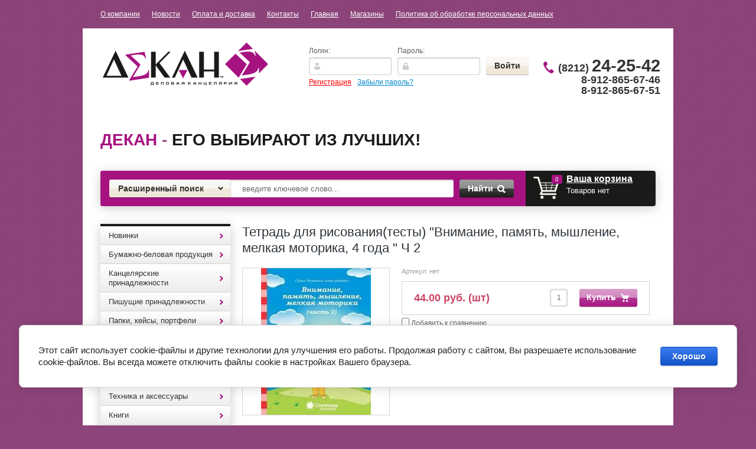

--- FILE ---
content_type: text/html; charset=utf-8
request_url: http://dekan11.ru/magazin/product/tetrad-dlya-risovaniya-testy-vnimaniye-pamyat-myshleniye-melkaya-motorika-4-goda-ch-2
body_size: 25277
content:


<!doctype html>
<html lang="ru">
<head>
<meta charset="utf-8">
<meta name="robots" content="all"/>
<title>Тетрадь для рисования(тесты) &quot;Внимание, память, мышление, мелкая моторика, 4 года &quot; Ч 2</title>
<!-- assets.top -->
<script src="/g/libs/nocopy/1.0.0/nocopy.for.all.js" ></script>
<!-- /assets.top -->

<meta name="description" content="Тетрадь для рисования(тесты) &quot;Внимание, память, мышление, мелкая моторика, 4 года &quot; Ч 2">
<meta name="keywords" content="Тетрадь для рисования(тесты) &quot;Внимание, память, мышление, мелкая моторика, 4 года &quot; Ч 2">
<meta name="SKYPE_TOOLBAR" content="SKYPE_TOOLBAR_PARSER_COMPATIBLE">
<meta name='wmail-verification' content='a3692ffb96f3acb790824120c6eb43f1' />

<link rel="stylesheet" href="/g/css/styles_articles_tpl.css">


            <!-- 46b9544ffa2e5e73c3c971fe2ede35a5 -->
            <script src='/shared/s3/js/lang/ru.js'></script>
            <script src='/shared/s3/js/common.min.js'></script>
        <link rel='stylesheet' type='text/css' href='/shared/s3/css/calendar.css' /><link rel='stylesheet' type='text/css' href='/shared/highslide-4.1.13/highslide.min.css'/>
<script type='text/javascript' src='/shared/highslide-4.1.13/highslide-full.packed.js'></script>
<script type='text/javascript'>
hs.graphicsDir = '/shared/highslide-4.1.13/graphics/';
hs.outlineType = null;
hs.showCredits = false;
hs.lang={cssDirection:'ltr',loadingText:'Загрузка...',loadingTitle:'Кликните чтобы отменить',focusTitle:'Нажмите чтобы перенести вперёд',fullExpandTitle:'Увеличить',fullExpandText:'Полноэкранный',previousText:'Предыдущий',previousTitle:'Назад (стрелка влево)',nextText:'Далее',nextTitle:'Далее (стрелка вправо)',moveTitle:'Передвинуть',moveText:'Передвинуть',closeText:'Закрыть',closeTitle:'Закрыть (Esc)',resizeTitle:'Восстановить размер',playText:'Слайд-шоу',playTitle:'Слайд-шоу (пробел)',pauseText:'Пауза',pauseTitle:'Приостановить слайд-шоу (пробел)',number:'Изображение %1/%2',restoreTitle:'Нажмите чтобы посмотреть картинку, используйте мышь для перетаскивания. Используйте клавиши вперёд и назад'};</script>

<!--s3_require-->
<link rel="stylesheet" href="/g/basestyle/1.0.1/user/user.css" type="text/css"/>
<link rel="stylesheet" href="/g/basestyle/1.0.1/cookie.message/cookie.message.css" type="text/css"/>
<link rel="stylesheet" href="/g/basestyle/1.0.1/user/user.blue.css" type="text/css"/>
<script type="text/javascript" src="/g/basestyle/1.0.1/user/user.js" async></script>
<link rel="stylesheet" href="/g/basestyle/1.0.1/cookie.message/cookie.message.blue.css" type="text/css"/>
<script type="text/javascript" src="/g/basestyle/1.0.1/cookie.message/cookie.message.js" async></script>
<!--/s3_require-->

<!--s3_goal-->
<script src="/g/s3/goal/1.0.0/s3.goal.js"></script>
<script>new s3.Goal({map:{"193502":{"goal_id":"193502","object_id":"62197621","event":"submit","system":"metrika","label":"ccbf4ee0dfb00378","code":"anketa"},"193702":{"goal_id":"193702","object_id":"62197821","event":"submit","system":"metrika","label":"87b37cf4e2b003f1","code":"anketa"},"193902":{"goal_id":"193902","object_id":"62198021","event":"submit","system":"metrika","label":"835b195fbd07fd06","code":"anketa"}}, goals: [], ecommerce:[]});</script>
<!--/s3_goal-->

<link href="/g/shop2/shop2.css" rel="stylesheet" type="text/css" />
<link href="/g/shop2/comments/comments.less.css" rel="stylesheet" type="text/css" />
<link rel="stylesheet" type="text/css" href="/g/shop2/elements.less.css">

	<script type="text/javascript" src="/g/jquery/jquery-1.7.2.min.js" charset="utf-8"></script>


<script type="text/javascript" src="/g/shop2/shop2.packed.js"></script>
<script type="text/javascript" src="/g/printme.js" charset="utf-8"></script>
<script type="text/javascript" src="/g/no_cookies.js" charset="utf-8"></script>
<script type="text/javascript" src="/g/shop2v2/default/js/baron.min.js"></script>
<script type="text/javascript" src="/g/shop2/shop2custom.js" charset="utf-8"></script>
<script type="text/javascript" src="/g/shop2/disable.params.shop2.js" charset="utf-8"></script>
<script type="text/javascript">
	shopClient.uri = '/magazin';
	shopClient.mode = 'product';
        	shop2.apiHash = {"getPromoProducts":"8e29b57a1e4871761bc42f21ec8961c9","cartAddItem":"bc34e2092698771db0cc3194a1c8ba17","getSearchMatches":"e20abd5eb75dc39e1e303e010b3a30d4","getFolderCustomFields":"6759e777a8b60127d623a03a3e7ca157","getProductListItem":"fc9204759611e786174052058ba7fb27","cartRemoveItem":"b4fb53e34811eddc2e4442c7e5a6261f","cartUpdate":"5f4960948d8649d5e86d2ce1202d6c86","cartRemoveCoupon":"98baeb514916dfce0487148fdfa2ff4a","cartAddCoupon":"d764a737b0e49638e1e5f2eed56c997c","deliveryCalc":"1fa1a00cef70adb0665fd9e2bcbde2af","printOrder":"0d52546e9f4b3b4b6157da2d5d663f8f","cancelOrder":"92a057369063a19d75a305d0de1e6ea3","cancelOrderNotify":"f57a1f3a9be015aae4402fc03ffbb4ce","repeatOrder":"55b8ff90d0c41a1500f4865001c2854b","paymentMethods":"940c80bbb64fd3decb9a8b7911b93dd0","compare":"bc9a050cd0994d39852353cd5d3e93b7"};
</script>
<!-- <link rel="stylesheet" href="/t/v1418/images/theme/styles.scss.css"> --> 
<script>document.write('<link rel="stylesheet" href="/t/v1418/images/theme' + (localStorage.getItem('s3-themeswitcher-index') || 0) + '/styles.scss.css" id="s3-themeswitcher-link" data-root="/t/v1418/images/">');</script>

<script src="/g/module/megaslider/js/megaslider.jquery.js" charset="utf-8"></script>
<script src="/g/s3/shop2/fly/0.0.1/s3.shop2.fly.js"></script>
<script src="/g/s3/shop2/popup/0.0.1/s3.shop2.popup.js"></script>
<script src="/g/templates/shop2/1.40.2/js/main.js" charset="utf-8"></script>

    
        <script>
            $(function(){
              $.s3Shop2Fly({button: '.button-wrap1', image: '.product-image', cart: '#shop2-cart-preview .cart-wrap'});
            });
        </script>
    

    
        <script>
            $(function(){
                $.s3Shop2Popup();
            });
        </script>
    

<!--[if lt IE 10]>
<script src="/g/libs/ie9-svg-gradient/0.0.1/ie9-svg-gradient.min.js"></script>
<script src="/t/v1418/images/js/jquery.placeholder.min.js"></script>
<script src="/t/v1418/images/js/jquery.textshadow.min.js"></script>
<script src="/t/v1418/images/js/ie.js"></script>
<![endif]-->
<!--[if lt IE 9]>
<script src="/g/libs/html5shiv/html5.js"></script>
<![endif]-->
</head>
<body>
<nav class="top-menu-wrap">
    <ul class="top-menu"><li><a href="/o-kompanii" >О компании</a></li><li><a href="/news" >Новости</a></li><li><a href="/oplata-i-dostavka" >Оплата и доставка</a></li><li><a href="/kontakty" >Контакты</a></li><li class="opened"><a href="/" >Главная</a></li><li><a href="/magaziny" >Магазины</a></li><li><a href="/politika-ob-obrabotke-personalnyh-dannyh" >Политика об обработке персональных данных</a></li></ul></nav>
<div class="site-wrapper clear-self">
    <header role="banner" class="header">
        <div class="header-in clear-self">
            <div class="company-name">
                                <div class="logo-pic"><a href="http://dekan11.ru"><img src="/thumb/2/n6tQJEDZXRdjFZ6m2adLPQ/280c73/d/logo.png" alt="Название компании" /></a></div>
                                            </div>
            <div class="reg-wrap">
<form method="post" action="/users" id="shop2-login">
<input type="hidden" name="mode" value="login" />
      <div class="reg-in">
          <div class="login">
              <div class="title">Логин:</div>
              <div class="textarea">
                  <input type="text" name="login" class="log-in">
              </div>
          </div>
          <div class="password-wr">
              <div class="title">Пароль:</div>
              <div class="textarea">
                  <input type="password" class="password" name="password">
              </div>
          </div>
          <input type="submit" class="button1" value="Войти">
      </div>
<re-captcha data-captcha="recaptcha"
     data-name="captcha"
     data-sitekey="6LddAuIZAAAAAAuuCT_s37EF11beyoreUVbJlVZM"
     data-lang="ru"
     data-rsize="invisible"
     data-type="image"
     data-theme="light"></re-captcha></form>
      <div class="links">
          <a href="/users/register" class="registration">Регистрация</a>
          <a href="/users/forgot_password">Забыли пароль?</a>
      </div>
    </div>            <div class="right-side">
                <div class="site-phone">
                                      <div class="tel">
                        <p><strong>(8212) <span style="font-size: 29px;">24-25-42</span></strong></p>

<p>8-912-865-67-46</p>

<p>8-912-865-67-51</p>

<p>&nbsp;</p>

<p>&nbsp;</p>
                    </div>
                </div>
            </div>
          <div class="clear"></div>
                      <div class="slogan-block"><p><strong><span style="color: #a61380;">Декан</span> <span style="color: #964882;">-</span> его выбирают из лучших!</strong></p>

<p>&nbsp;</p></div>
                  </div>
        <div class="header-bot clear-self">
            <div class="search-panel">                      
                	<div class="sbtn"></div>
	<div class="shop-search-button">Расширенный поиск <span class="ar-top"></span></div>
	<div class="search-open">
	<div class="shop-search-button-open">Поиск<span class="ar-bot"></span></div>
		<form class="extended" method="get" name="shop2_search" action="/magazin/search" enctype="multipart/form-data">
			<input type="hidden" name="sort_by" value=""/>        
			<div class="row">
				<div class="row-title">Цена:</div>
				<label><input type="text" class="small" name="s[price][0]" onBlur="this.value=this.value==''?'от:':this.value" onFocus="this.value=this.value=='от:'?'':this.value;"  value=""  /></label>
				&nbsp;
				<label><input type="text" class="small" name="s[price][1]" onBlur="this.value=this.value==''?'до:':this.value" onFocus="this.value=this.value=='до:'?'':this.value;"  value="" /></label>
			</div>

			<div class="row">
				<label class="row-title" for="name">Название:</label>
				<input type="text" id="name" name="s[name]" value="" />
			</div>

			
			<div class="row"><div class="row-title">Выберите категорию:</div><select id="s[folder_id]" name="s[folder_id]" onchange="shopClient.Search.getFolderParams(this, '6759e777a8b60127d623a03a3e7ca157', 878464)"><option value="" >Все</option><option value="906291021" > Новинки</option><option value="906288621" > Бумажно-беловая продукция</option><option value="906288821" >&raquo; Бумага офисная</option><option value="906289021" >&raquo; Бумага для заметок</option><option value="906289421" >&raquo; Блокноты, книги для записей</option><option value="123370241" >&raquo; Книги учета, Журналы специализированные</option><option value="135525641" >&raquo; ежедневники, планинги</option><option value="140199041" >&raquo; Тетради</option><option value="187905441" >&raquo;&raquo; Тетради формата А4, тетради на кольцах</option><option value="187914041" >&raquo;&raquo; Тетради ученические</option><option value="134065707" >&raquo;&raquo;&raquo; 12-24 листа</option><option value="134066107" >&raquo;&raquo;&raquo; 36-48 листов</option><option value="134066507" >&raquo;&raquo;&raquo; 60-120 листов</option><option value="144697841" >&raquo; Ватман, бумага масштабно-координатная, калька</option><option value="186157441" >&raquo; Альбомы</option><option value="250915441" >&raquo; Дневники</option><option value="906289221" > Канцелярские принадлежности</option><option value="906289621" >&raquo; Клей</option><option value="906289821" >&raquo; Степлеры, шило</option><option value="906290021" >&raquo; Кнопки, скрепки, зажимы</option><option value="122930241" >&raquo; Дыроколы</option><option value="126820641" >&raquo; Ластики</option><option value="126821041" >&raquo; Точилки</option><option value="132889841" >&raquo; Корректоры, разбавители.</option><option value="133500641" >&raquo; Ножницы, ножи канцелярские, резаки</option><option value="135432841" >&raquo; Резинки банковские</option><option value="136301641" >&raquo; Липкая лента</option><option value="136333641" >&raquo;&raquo; прозрачная , цветная</option><option value="136334241" >&raquo;&raquo; двусторонняя</option><option value="136335241" >&raquo;&raquo; бумажная, малярная</option><option value="138085841" >&raquo; Чертежные инструменты</option><option value="138086041" >&raquo;&raquo; Линейки, угольники, транспортиры</option><option value="138086241" >&raquo;&raquo; Готовальни, циркули, тубусы</option><option value="138099641" >&raquo;&raquo; Трафареты</option><option value="141169641" >&raquo; Клейкие листки, блок-закладки</option><option value="145537041" >&raquo; Товары для переплета, ламинирования, подшивки документов</option><option value="146258241" >&raquo; Увлажняющие подушки, напалечники</option><option value="146267241" >&raquo; Лупы канцелярские</option><option value="146267641" >&raquo; Этикет-ленты, ценники</option><option value="151941041" >&raquo; Держатели для бумаг, подставки для визиток</option><option value="160172441" >&raquo; Бейджи</option><option value="906290221" > Пишущие принадлежности</option><option value="906290421" >&raquo; Ручки шариковые</option><option value="906290621" >&raquo; Ручки-роллеры</option><option value="906290821" >&raquo; Ручки перьевые, капиллярные</option><option value="126818441" >&raquo; Карандаши</option><option value="136336641" >&raquo;&raquo; Механические</option><option value="136336841" >&raquo;&raquo; Чернографитные</option><option value="129813441" >&raquo; Маркеры, текстовыделители</option><option value="137068241" >&raquo; Стержни для ручек</option><option value="375960441" >&raquo; Ручки гелевые</option><option value="237992707" >&raquo; Ручки подарочные</option><option value="906291221" > Папки, кейсы, портфели</option><option value="906291421" >&raquo; Папки-регистраторы, планшеты</option><option value="906291621" >&raquo; Папки-скоросшиватели</option><option value="906291821" >&raquo; Файлы, папки-уголки</option><option value="122930441" >&raquo; Скоросшиватели, папки картонные, короба архивные</option><option value="129911841" >&raquo; Папки с вкладышами-файлами</option><option value="129933641" >&raquo; Папки с кольцами</option><option value="134075441" >&raquo; Папки с зажимом</option><option value="135493041" >&raquo; Папки на резинках, портфели пластиковые</option><option value="135525241" >&raquo; Папки, портфели кожзам, ткань</option><option value="151942241" >&raquo; Папки-конверты на молнии, на кнопке</option><option value="389801641" >&raquo; Разделители листов</option><option value="906292021" > Организация рабочего места</option><option value="906292221" >&raquo; Офисные наборы, подставки для канц.принадлежностей</option><option value="906292421" >&raquo; Лотки для бумаг вертикальные, горизонтальные</option><option value="906292621" >&raquo; Визитницы</option><option value="135525441" >&raquo; Накладки на стол, подставки для книг, корзины для бумаг</option><option value="166159902" >&raquo; Канцелярские наборы подарочные</option><option value="906292821" > Товары для презентаций</option><option value="906293021" >&raquo; Доски офисные</option><option value="906293221" >&raquo; Флипчарты</option><option value="906293421" >&raquo; Расходные материалы для досок</option><option value="169842041" >&raquo; Демонстрационные системы</option><option value="906295221" > Хозяйственные товары</option><option value="906296021" > Техника и аксессуары</option><option value="906296221" >&raquo; Батарейки</option><option value="906296421" >&raquo; Карты памяти (usb-flash), диски</option><option value="906296621" >&raquo; Салфетки для орг. техники</option><option value="135433441" >&raquo; Калькуляторы</option><option value="121132041" > Книги</option><option value="121148841" >&raquo; Учебная, методическая литература, словари</option><option value="121159041" >&raquo;&raquo; Атласы, контурные карты, рабочие тетради</option><option value="121160841" >&raquo;&raquo; Дошкольная литература</option><option value="199935102" >&raquo;&raquo; Учебники</option><option value="121153041" >&raquo; Книги для детей</option><option value="121153441" >&raquo; Коми литература</option><option value="121239441" >&raquo; Дом, быт, досуг</option><option value="214021708" >&raquo; Нормативная литература</option><option value="121158241" > Игры</option><option value="906503113" >&raquo; игры для взрослых</option><option value="121158441" > Карты, плакаты</option><option value="122420841" > Папки адресные</option><option value="124742641" > Бланки</option><option value="138900241" > Товары для творчества</option><option value="138900441" >&raquo; Товары для художников</option><option value="142829241" >&raquo; Товары для скрапбукинга, квиллинга</option><option value="142829841" >&raquo;&raquo; Фигурные дыроколы</option><option value="142830041" >&raquo;&raquo; Декоративная клейкая лента</option><option value="164858841" >&raquo;&raquo; Декор для творчества</option><option value="180285641" >&raquo;&raquo; Наборы для творчества</option><option value="156376841" >&raquo; Цветная бумага, картон</option><option value="161289241" >&raquo; Пластилин, глина, масса для лепки.</option><option value="161976641" >&raquo; Цветные карандаши, фломастеры, мелки</option><option value="164561241" >&raquo; Краски гуашевые, акварельные, акриловые</option><option value="166314841" >&raquo; Кисти для рисования, непроливайки.</option><option value="173992841" >&raquo; Наборы для творчества по шитью, вязке, вышивке</option><option value="176621641" >&raquo; Наборы для творчества: аппликация, лепка</option><option value="204842641" >&raquo; Наборы бумаг для рисования, черчения</option><option value="150148507" >&raquo; Фоамиран, фетр</option><option value="139649641" > Штемпельная продукция</option><option value="139650041" >&raquo; Самонаборные печати, штампы</option><option value="139650241" >&raquo; Штампы стандартные, датеры, нумераторы</option><option value="139650441" >&raquo; Оснастки для печати, штампа</option><option value="139650841" >&raquo; расходные материалы</option><option value="143876841" > Обложки для документов</option><option value="143877041" >&raquo; Бумажники  водителя</option><option value="144698841" >&raquo; Обложки на паспорт</option><option value="146262441" >&raquo; Прочие</option><option value="203494841" > Школьный текстиль (папки для тетрадей, пеналы, рюкзаки, фартуки,мешки для обуви)</option><option value="162183902" >&raquo; ранцы, рюкзаки, сумки подростковые, шопперы</option><option value="162184102" >&raquo; пеналы</option><option value="162184302" >&raquo; накидки для труда, сумки для сменки</option><option value="162188302" >&raquo; папки для тетрадей, рисунков, чертежей</option><option value="206344241" > Санитарно-гигиеническая продукция</option><option value="361565441" > Глобусы, счетные палочки, веера цифр, букв</option><option value="361573241" > Доска для рисования</option><option value="369337041" > Календари</option><option value="65526615" > Портфолио</option><option value="314595415" > Обложки для тетрадей, учебников, журналов</option><option value="166161102" > Подставки для рекламных материалов</option><option value="196518702" > Фотобумага, фоторамки, фотоальбомы</option><option value="205989908" > Бумага упаковочная, пакеты подарочные</option></select></div><div id="shop2_search_custom_fields"></div>
							<div id="shop2_search_global_fields">
					
										<div class="row">
					Цвет:<br />
					<select name="s[cvet]">
						<option value="">Все</option>
													<option value="951872421">Черный</option>
													<option value="951872621">Синий</option>
													<option value="951872821">Красный</option>
											</select>
				</div>
															<div class="row">
					Количество в упаковке:<br />
					<select name="s[kolichestvo_v_upakovke]">
						<option value="">Все</option>
													<option value="951871821"> 10 шт</option>
													<option value="951872021">15 шт</option>
													<option value="951872221">20 шт</option>
											</select>
				</div>
															<div class="row">
					Плотность:<br />
					<select name="s[potnost]">
						<option value="">Все</option>
													<option value="951871221">150 г</option>
													<option value="951871421">200 г</option>
													<option value="951871621">220 г</option>
											</select>
				</div>
										</div>
			
			<div class="row"><div class="row-title">Производитель:</div><select name="s[vendor_id]" id="vendor"><option value="">Все</option><option value="16969215" >2*3</option><option value="32800641" >5 за знание</option><option value="31590041" >ACTION</option><option value="12667815" >AERO</option><option value="8564815" >ALCO</option><option value="10640106" >Alingar</option><option value="32315641" >Alliance</option><option value="33269041" >ArtSpace</option><option value="138731641" >ARTформат</option><option value="23467705" >AstKanz</option><option value="28260441" >Attomex</option><option value="27605109" >Aura</option><option value="6338015" >AVIORA</option><option value="116025421" >Ballet Classic</option><option value="69203109" >Basir</option><option value="28576241" >Beifa, Китай</option><option value="27308841" >Berlingo</option><option value="43846241" >Bestar</option><option value="31108841" >BIC</option><option value="32320041" >Bitex Тула</option><option value="27315441" >Brauberg</option><option value="7054615" >Bruno Visconti</option><option value="116025621" >Cannjn Office</option><option value="8564415" >Canson</option><option value="41401041" >CARIOCA</option><option value="30209441" >CENTROPEN</option><option value="27495308" >Centrum</option><option value="32202841" >CITIZEN</option><option value="32605241" >CLEVER</option><option value="33423241" >Colop</option><option value="31780641" >Comix</option><option value="14805015" >Creativiki</option><option value="38677508" >Cromex</option><option value="28578641" >Crown, Корея</option><option value="116025821" >Data Copy</option><option value="31970241" >Defender</option><option value="10810815" >Deli</option><option value="37782241" >Delucci</option><option value="29525241" >deVente</option><option value="46315504" >Dolce Costo</option><option value="47668507" >Double</option><option value="31766241" >Durable</option><option value="13728615" >Eagle</option><option value="29186641" >Eastar</option><option value="9720302" >EDDING</option><option value="29793041" >EISEN</option><option value="27139907" >Eleven</option><option value="28385841" >ErichKrause</option><option value="6597015" >Esselte</option><option value="12587815" >Expert Complete</option><option value="31108441" >Faber-Castell</option><option value="15519415" >Fabriano</option><option value="29799841" >Factis</option><option value="33031441" >Fancy</option><option value="2281415" >FANCY CREATIVE</option><option value="31977041" >Fellowes</option><option value="34707441" >Ferrucci</option><option value="46357904" >Flavio Ferrucci</option><option value="24656307" >Först</option><option value="47849041" >Gala</option><option value="43847041" >Galant</option><option value="35311841" >Gamma</option><option value="36884706" >Germanium</option><option value="34877900" >Global</option><option value="68360700" >Globen</option><option value="6598015" >Golden gift</option><option value="617906" >GP</option><option value="32455041" >Greenwich Line</option><option value="83465041" >Grizzly</option><option value="33424641" >GRM</option><option value="29800041" >Hatber</option><option value="7025815" >Henkel</option><option value="29530441" >Herlitz</option><option value="27484708" >Hobbi Time</option><option value="33785641" >Hopax</option><option value="33602041" >Horse</option><option value="27294041" >INDEX</option><option value="7913308" >INFORMAT</option><option value="29518641" >INФОРМАТ</option><option value="31540441" >iOffice</option><option value="3967513" >Jolly Jot</option><option value="41394441" >JOVI</option><option value="47961901" >Kangaro</option><option value="32470841" >klebenbander</option><option value="29793241" >Koh-i-noor</option><option value="31970441" >KW-trio</option><option value="29251441" >Laco, Германия</option><option value="46269304" >Lamark</option><option value="35562441" >Lamirel</option><option value="14805415" >Linc</option><option value="35563041" >Linger</option><option value="49512641" >Listoff</option><option value="11475415" >LITE</option><option value="68361500" >Live Fresh</option><option value="53672300" >Lomond</option><option value="55582641" >looneyTunes</option><option value="18989615" >Lorex</option><option value="41183441" >LORI</option><option value="14392015" >Lorosh</option><option value="32842441" >Luxor</option><option value="32842241" >M&amp;amp;G</option><option value="1558501" >M+R</option><option value="3249615" >MagTaller</option><option value="116026021" >Maped</option><option value="10287015" >Mazari</option><option value="46918901" >Meshu</option><option value="32203041" >Milan</option><option value="4834307" >Mondi</option><option value="30785641" >munhwa</option><option value="19052815" >NAZARENO GABRIELLI</option><option value="49981706" >Netac</option><option value="11113106" >Novus</option><option value="15518815" >Office Clean</option><option value="116026221" >Office Master</option><option value="30209041" >Offise Space</option><option value="15122615" >Ors Oro</option><option value="32252241" >Panta Plast</option><option value="32455241" >Paper Mate</option><option value="42282841" >Paperline</option><option value="28608241" >Parker</option><option value="32455441" >Penac</option><option value="15389415" >Pensan</option><option value="15475815" >PENTEL</option><option value="25372508" >Pero Prestige</option><option value="28180441" >Pilot</option><option value="19220015" >Pioneer</option><option value="7913108" >Plano</option><option value="4876215" >Polar</option><option value="33793041" >Post-it</option><option value="29189841" >Prizma</option><option value="6337415" >PROCONNECT</option><option value="27308441" >PROFF</option><option value="8674215" >Profit</option><option value="34706841" >Protege</option><option value="32457441" >Rainbow</option><option value="46861441" >Ranok Creative</option><option value="10286815" >Retype</option><option value="6728815" >REXANT</option><option value="31788641" >Rexel</option><option value="4803415" >ROSY STAR</option><option value="33269241" >Rotondo</option><option value="72792900" >Roubloff</option><option value="15519615" >Sadipal</option><option value="56116302" >Sahand</option><option value="16992615" >San Disk</option><option value="48354906" >Schneider</option><option value="31589241" >schoolФормат</option><option value="10373415" >Schreiber</option><option value="35218500" >Shuter</option><option value="31977441" >SiliconPower</option><option value="8559706" >Silvamo</option><option value="49513041" >Silwerhof</option><option value="32203241" >SKAINER</option><option value="31977841" >Smart Buy</option><option value="31977241" >Smart Track</option><option value="53653900" >Sonnen</option><option value="28874241" >Sponsor</option><option value="28572641" >Stabilo, Малайзия</option><option value="3930415" >STAEDTLER</option><option value="29186441" >Staff</option><option value="31367641" >Stanger</option><option value="27300641" >starless</option><option value="47848841" >StepPazzle</option><option value="116026421" >Svetocopy</option><option value="9977108" >Tanex</option><option value="55582441" >Tiger</option><option value="33423641" >Trodat</option><option value="10977015" >Tukzar</option><option value="7112615" >UHU</option><option value="32457241" >Uni</option><option value="66526241" >Unibob</option><option value="28575841" >Universal, Италия</option><option value="131520441" >Werola</option><option value="116026621" >Xerox</option><option value="16220015" >Yalong</option><option value="35312441" >Аttache</option><option value="5527815" >Аверсэв</option><option value="29715041" >Азбука, С-Петербург</option><option value="31925041" >Айрис-Пресс</option><option value="31898041" >Академия развития</option><option value="50292305" >Академия холдинг</option><option value="33332041" >Академкнига</option><option value="33269641" >Аква-Колор</option><option value="32272441" >Алекс</option><option value="53833908" >Алекс Тойз</option><option value="15425615" >Алингар</option><option value="18833615" >Алладин</option><option value="32798241" >Альт</option><option value="138731441" >Анжей</option><option value="54372306" >Апплика</option><option value="22470106" >Арт и Дизайн</option><option value="11476015" >АртИгла</option><option value="42409041" >АРТформат</option><option value="27875641" >АСТ</option><option value="29752441" >Астрель, Россия</option><option value="7099215" >Атберг</option><option value="23263906" >Атберг 98</option><option value="30256041" >Баласс</option><option value="32521641" >БиДжи</option><option value="9344615" >Бином</option><option value="27331241" >Биплант</option><option value="27338241" >Биплант, Россия</option><option value="31966841" >Бланкиздат</option><option value="29163641" >Букмастер, Минск</option><option value="22283706" >Бумажная фабрика</option><option value="53896041" >Бумбарам</option><option value="12588015" >Бюрократ</option><option value="27704441" >ВАКО,Россия</option><option value="51906902" >Вельт</option><option value="33061841" >Вентана-Граф</option><option value="32130041" >Владис</option><option value="10403615" >Волшебная мастерская</option><option value="16381815" >Воскресенская карандашная фабрика</option><option value="33601841" >Гамма</option><option value="72794100" >Гамма увлечений</option><option value="3104516" >Глобен</option><option value="29530241" >ГЛОБУС, Россия</option><option value="101009641" >Глобусный мир</option><option value="28557041" >Гознак</option><option value="23483904" >Горчаков</option><option value="13861302" >Грааль</option><option value="52778108" >Дарите счастье</option><option value="48942641" >Декан</option><option value="45045241" >Делай с мамой</option><option value="10403415" >Десятое королевство</option><option value="29580441" >ДИ ЭМ БИ</option><option value="49237641" >Дом печати Вятка</option><option value="130447841" >ДПС</option><option value="27230241" >Дрофа</option><option value="28149841" >ЗАО &amp;quot;Степ Пазл&amp;quot;, Россия</option><option value="37167504" >Золотая сказка</option><option value="10080815" >ЗХК</option><option value="50777441" >Издательство &amp;quot;Учитель&amp;quot;</option><option value="33355441" >Илекса</option><option value="73396509" >Илим</option><option value="27704641" >Имидж</option><option value="27874841" >Индонезия</option><option value="32801441" >Интеллект-Центр</option><option value="31935441" >Интерпрессервис</option><option value="14805215" >Каляка-Маляка</option><option value="28260841" >Каменногорск</option><option value="49191641" >Канлист</option><option value="33364841" >Канц-Эксмо</option><option value="12602015" >Канцбург</option><option value="31966641" >КБИ СПб</option><option value="23683304" >Квадра</option><option value="32605041" >Клевер</option><option value="31898241" >Клуб семейного досуга</option><option value="29735441" >Книжный мир, Минск</option><option value="23467905" >Кожевенная мануфактура</option><option value="28385641" >Кола, Сыктывкар</option><option value="8117015" >Колорит</option><option value="96388441" >Коми республиканская типография</option><option value="40406041" >Компания &amp;quot;БиДжи&amp;quot;</option><option value="27280241" >Кондопога</option><option value="31908841" >Контент</option><option value="17538815" >Кострома</option><option value="30786041" >КРАСИН</option><option value="33026241" >Красная звезда</option><option value="67247505" >Крис</option><option value="27301641" >КРТ</option><option value="46862641" >Кругозор</option><option value="6728215" >КТС-про</option><option value="14090015" >Кузьма</option><option value="9492415" >Курт и К</option><option value="4834707" >КФОБ</option><option value="46042041" >Лавка чудес</option><option value="31223641" >ЛадКом</option><option value="18876015" >Лайма</option><option value="32799041" >Легион</option><option value="49191441" >Лилия Холдинг-Полиграфия</option><option value="2281215" >Лилия-Холдинг</option><option value="29190841" >Литера</option><option value="32463841" >Луч</option><option value="29580241" >МАПА, Сыктывкар</option><option value="36299641" >Мастер Класс</option><option value="29714441" >Махаон, Россия</option><option value="50765041" >Маяк Канц</option><option value="238701" >Мегафлаг</option><option value="11507415" >Медный всадник</option><option value="10104215" >Миленд</option><option value="5527615" >Мир и образование</option><option value="33332241" >Мнемозина</option><option value="18929815" >Можга</option><option value="8229215" >Мозайка-Синтез</option><option value="9761907" >Момент</option><option value="24155641" >Монди</option><option value="32522041" >Москва Аквариум</option><option value="33032041" >МТК</option><option value="2619015" >Мульти-Пульти</option><option value="33116441" >Национальное образование</option><option value="33426241" >Невская палитра</option><option value="10403215" >Нескучные игры</option><option value="6742015" >Нигма</option><option value="35305241" >ОАО ПНК &amp;quot;Красная нить&amp;quot;</option><option value="54350441" >Оникс</option><option value="45026841" >ООО &amp;quot;Десятое королевство&amp;quot;</option><option value="45013041" >ООО &amp;quot;КГФ&amp;quot;</option><option value="28456041" >ООО &amp;quot;КРТ&amp;quot;</option><option value="41394041" >ООО *7-я*</option><option value="41394241" >ООО Премьер-Пласт&amp;quot;</option><option value="34707241" >ООО&amp;quot;Person&amp;quot;</option><option value="40406641" >ООО&amp;quot;Альт&amp;quot;</option><option value="40406241" >ООО&amp;quot;Апплика&amp;quot;</option><option value="48740241" >ООО&amp;quot;КГФ&amp;quot;</option><option value="40406441" >ООО&amp;quot;Триумф&amp;quot;</option><option value="49052841" >ООО&amp;quot;Универсал Т&amp;quot;</option><option value="14831215" >Остров сокровищ</option><option value="10216415" >Офисмаг</option><option value="148125841" >Офисная планета</option><option value="6740107" >Офисстандарт</option><option value="75572109" >ПандаРог</option><option value="33364641" >Петроглиф</option><option value="5526815" >Питер</option><option value="32799241" >ПИТЕРСКИЙ ДОМ МОДЕЛЕЙ</option><option value="29792441" >ПИФАГОР</option><option value="11008215" >Пластик-м</option><option value="33269441" >Подольск АРТ Центр</option><option value="2690415" >Поиск</option><option value="49040241" >Полиграф</option><option value="47407902" >Полиграф Принт</option><option value="49513241" >Полиграфика</option><option value="28153441" >Полином</option><option value="33990241" >Политехнология</option><option value="50008641" >Полотняно-Заводская бумажная мануфактура</option><option value="64592241" >Праздник ЗАО</option><option value="32252041" >Прайм Тайм</option><option value="10201215" >ПРОБЮРО</option><option value="30585441" >Просвещение</option><option value="5527415" >Проспект</option><option value="29735641" >Проф-Пресс</option><option value="55581641" >Пчелка</option><option value="32529241" >Ранок</option><option value="14810815" >Рантис</option><option value="10607615" >Регистр</option><option value="28304841" >Речь</option><option value="32145241" >Риппол Классик</option><option value="2281815" >РИЧИОНИ</option><option value="55442241" >Росгигиена</option><option value="29728041" >Росмен, Москва</option><option value="55569041" >Росмэн</option><option value="32589041" >Рост книга</option><option value="5462015" >Русский дизайн</option><option value="32130641" >Русский Шахматный Дом</option><option value="6329215" >Русское слово</option><option value="45026441" >Рыжий кот</option><option value="38986905" >Ряжск</option><option value="67560241" >светоч</option><option value="41809641" >Сибирский кедр</option><option value="67561641" >Сильверхоф</option><option value="29953641" >Современная школа, Минск</option><option value="28950441" >Солнечные ступеньки</option><option value="33269841" >Сонет</option><option value="19174506" >Союзбланкиздат</option><option value="27330041" >Спейс</option><option value="33270241" >Спектр</option><option value="27285641" >СТАММ</option><option value="28576041" >СТАММ, Россия</option><option value="238101" >Старлесс</option><option value="6971215" >Статус-Офис</option><option value="32272841" >Степ Коломна</option><option value="5526415" >Стрекоза</option><option value="33293841" >Сфера</option><option value="34706641" >ТД &amp;quot;Ричиони&amp;quot;</option><option value="48880241" >ТД Учитель-Канц</option><option value="38690904" >ТермоЭко</option><option value="33991041" >ТетраПром</option><option value="28385441" >Титул, Сыктывкар</option><option value="15041015" >Титул,Обнинск</option><option value="148105641" >Топ-Спин</option><option value="16790109" >Три Совы</option><option value="28451441" >Трибуна</option><option value="14805615" >Ульяновский дом печати</option><option value="32463441" >Унибоб</option><option value="32463641" >Универсал</option><option value="103321241" >Уник-Ум</option><option value="28936241" >Унипласт</option><option value="11580415" >Фабрика фантазий</option><option value="18834015" >Фактория</option><option value="43424641" >Фарм</option><option value="18212702" >Фастфэшн</option><option value="28182041" >Феникс</option><option value="7271615" >Феникс+</option><option value="119578441" >Фолиант</option><option value="14811215" >ФотоСтейшн</option><option value="32143641" >Харвест, Минск</option><option value="31766441" >Хатбер</option><option value="42854841" >Художественные материалы</option><option value="40141641" >Эврика</option><option value="31213241" >Экзамен</option><option value="27330441" >Эксмо</option><option value="30208841" >Экспоприбор</option><option value="27203441" >Эском, Сыктывкар</option><option value="32552241" >Ювента</option><option value="14830415" >Юнландия</option><option value="27331041" >Юнси</option></select></div>
			<div class="row">
				<div class="row-title">Новинка:</div>
				<select name="s[new]" id="new">
					<option value="">Все</option>
					<option value="0">нет</option>
					<option value="1">да</option>
				</select>
			</div>

			<div class="row">
				<div class="row-title">Спецпредложение:</div>
				<select name="s[special]" id="special">
					<option value="">Все</option>
					<option value="0">нет</option>
					<option value="1">да</option>
				</select>
			</div>

			<div class="row">
				<div class="row-title">Результатов на странице:</div>
				<select name="s[products_per_page]" id="num">
																				<option value="5">5</option>
															<option value="20">20</option>
															<option value="35">35</option>
															<option value="50">50</option>
															<option value="65">65</option>
															<option value="80">80</option>
															<option value="95">95</option>
									</select>
			</div>
			<div class="clear-container"></div>
			
			<div class="row">
				<button type="submit" class="button-wrap2">Найти</button>
			</div>
		<re-captcha data-captcha="recaptcha"
     data-name="captcha"
     data-sitekey="6LddAuIZAAAAAAuuCT_s37EF11beyoreUVbJlVZM"
     data-lang="ru"
     data-rsize="invisible"
     data-type="image"
     data-theme="light"></re-captcha></form>
	</div>
                <form action="/search" method="get" class="search-form" >
                <input name="search" type="text" onBlur="this.value=this.value==''?'введите ключевое слово...':this.value" onFocus="this.value=this.value=='введите ключевое слово...'?'':this.value;" value="введите ключевое слово..." />
                <div class="search-but">
                    <div class="search-icon"></div>
                    <input type="submit" value="Найти" />
                </div>
                <re-captcha data-captcha="recaptcha"
     data-name="captcha"
     data-sitekey="6LddAuIZAAAAAAuuCT_s37EF11beyoreUVbJlVZM"
     data-lang="ru"
     data-rsize="invisible"
     data-type="image"
     data-theme="light"></re-captcha></form>
            </div>
            <div id="shop2-cart-preview">
<div class="cart-wrap">
    <div class="cart-in">
        <div class="cart-icon">
         <div class="cart-amount">0</div>
         <div class="cart-amount2"></div>
        </div>
        <div class="enter-cart"><a href="/magazin/cart">Ваша корзина</a></div>
        <span id="c_null" class="show">Товаров нет</span>
        <div class="cart-price hide">0.00&nbsp;руб.</div>
    </div>
</div>
</div>        </div>
    </header><!-- .header-->
    <div class="content-wrapper clear-self">
        <aside role="complementary" class="sidebar left">
            <ul class="categories">
                <li><a href="/magazin/folder/novinki"><span><span>Новинки</span></span></a>
                                </li>
                                <li><a href="/magazin/folder/kategoriya-1"><span><span>Бумажно-беловая продукция</span></span></a>
                                <ul>
                    <li><a href="/magazin/folder/kategoriya-11"><span><span>Бумага офисная</span></span></a>
                                </li>
                                <li><a href="/magazin/folder/kategoriya-12"><span><span>Бумага для заметок</span></span></a>
                                </li>
                                <li><a href="/magazin/folder/bloknoty-knigi-dlya-zapisey"><span><span>Блокноты, книги для записей</span></span></a>
                                </li>
                                <li><a href="/magazin/folder/knigi-ucheta"><span><span>Книги учета, Журналы специализированные</span></span></a>
                                </li>
                                <li><a href="/magazin/folder/yezhednevniki"><span><span>ежедневники, планинги</span></span></a>
                                </li>
                                <li><a href="/magazin/folder/tetradi"><span><span>Тетради</span></span></a>
                                <ul>
                    <li><a href="/magazin/folder/tetradi-formata-a4-knigi-ucheta"><span><span>Тетради формата А4, тетради на кольцах</span></span></a>
                                </li>
                                <li><a href="/magazin/folder/tetradi-uchenicheskiye"><span><span>Тетради ученические</span></span></a>
                                <ul>
                    <li><a href="/magazin/folder/12-listov"><span><span>12-24 листа</span></span></a>
                                </li>
                                <li><a href="/magazin/folder/18-listov"><span><span>36-48 листов</span></span></a>
                                </li>
                                <li><a href="/magazin/folder/60-96-listov"><span><span>60-120 листов</span></span></a>
                                </li>
                            </ul></li>
                            </ul></li>
                                <li><a href="/magazin/folder/vatman"><span><span>Ватман, бумага масштабно-координатная, калька</span></span></a>
                                </li>
                                <li><a href="/magazin/folder/albomy"><span><span>Альбомы</span></span></a>
                                </li>
                                <li><a href="/magazin/folder/dnevniki"><span><span>Дневники</span></span></a>
                                </li>
                            </ul></li>
                                <li><a href="/magazin/folder/kategoriya-2"><span><span>Канцелярские принадлежности</span></span></a>
                                <ul>
                    <li><a href="/magazin/folder/kley"><span><span>Клей</span></span></a>
                                </li>
                                <li><a href="/magazin/folder/steplery"><span><span>Степлеры, шило</span></span></a>
                                </li>
                                <li><a href="/magazin/folder/knopki-skrepki-zazhimy"><span><span>Кнопки, скрепки, зажимы</span></span></a>
                                </li>
                                <li><a href="/magazin/folder/dyrokoly"><span><span>Дыроколы</span></span></a>
                                </li>
                                <li><a href="/magazin/folder/lastiki"><span><span>Ластики</span></span></a>
                                </li>
                                <li><a href="/magazin/folder/tochilki"><span><span>Точилки</span></span></a>
                                </li>
                                <li><a href="/magazin/folder/korrektory"><span><span>Корректоры, разбавители.</span></span></a>
                                </li>
                                <li><a href="/magazin/folder/nozhnitsy-nozhi-kantselyarskiye"><span><span>Ножницы, ножи канцелярские, резаки</span></span></a>
                                </li>
                                <li><a href="/magazin/folder/rezinki-bankovskiye"><span><span>Резинки банковские</span></span></a>
                                </li>
                                <li><a href="/magazin/folder/skotch"><span><span>Липкая лента</span></span></a>
                                <ul>
                    <li><a href="/magazin/folder/prozrachnaya"><span><span>прозрачная , цветная</span></span></a>
                                </li>
                                <li><a href="/magazin/folder/dvustoronnyaya"><span><span>двусторонняя</span></span></a>
                                </li>
                                <li><a href="/magazin/folder/bumazhnaya"><span><span>бумажная, малярная</span></span></a>
                                </li>
                            </ul></li>
                                <li><a href="/magazin/folder/chertezhnyye-instrumenty"><span><span>Чертежные инструменты</span></span></a>
                                <ul>
                    <li><a href="/magazin/folder/lineyki-ugolniki-transportiry"><span><span>Линейки, угольники, транспортиры</span></span></a>
                                </li>
                                <li><a href="/magazin/folder/gotovalni-tsirkuli"><span><span>Готовальни, циркули, тубусы</span></span></a>
                                </li>
                                <li><a href="/magazin/folder/trafarety"><span><span>Трафареты</span></span></a>
                                </li>
                            </ul></li>
                                <li><a href="/magazin/folder/kleykiye-listki-blok-zakladki"><span><span>Клейкие листки, блок-закладки</span></span></a>
                                </li>
                                <li><a href="/magazin/folder/tovary-dlya-perepleta-laminirovaniya-podshivki-dokumentov"><span><span>Товары для переплета, ламинирования, подшивки документов</span></span></a>
                                </li>
                                <li><a href="/magazin/folder/uvlazhnyayushchiye-podushki-napalechniki"><span><span>Увлажняющие подушки, напалечники</span></span></a>
                                </li>
                                <li><a href="/magazin/folder/lupy-kantselyarskiye"><span><span>Лупы канцелярские</span></span></a>
                                </li>
                                <li><a href="/magazin/folder/etiket-lenty-tsenniki"><span><span>Этикет-ленты, ценники</span></span></a>
                                </li>
                                <li><a href="/magazin/folder/derzhateli-dlya-bumag-podstavki-dlya-vizitok"><span><span>Держатели для бумаг, подставки для визиток</span></span></a>
                                </li>
                                <li><a href="/magazin/folder/beydzhi"><span><span>Бейджи</span></span></a>
                                </li>
                            </ul></li>
                                <li><a href="/magazin/folder/pismennye-prinadlezhnosti"><span><span>Пишущие принадлежности</span></span></a>
                                <ul>
                    <li><a href="/magazin/folder/ruchki-sharikovye"><span><span>Ручки шариковые</span></span></a>
                                </li>
                                <li><a href="/magazin/folder/ruchki-rollery"><span><span>Ручки-роллеры</span></span></a>
                                </li>
                                <li><a href="/magazin/folder/ruchki-perevye"><span><span>Ручки перьевые, капиллярные</span></span></a>
                                </li>
                                <li><a href="/magazin/folder/karandashi"><span><span>Карандаши</span></span></a>
                                <ul>
                    <li><a href="/magazin/folder/mekhanicheskiye"><span><span>Механические</span></span></a>
                                </li>
                                <li><a href="/magazin/folder/prostyye"><span><span>Чернографитные</span></span></a>
                                </li>
                            </ul></li>
                                <li><a href="/magazin/folder/markery-tekstovydeliteli"><span><span>Маркеры, текстовыделители</span></span></a>
                                </li>
                                <li><a href="/magazin/folder/sterzhni-dlya-ruchek"><span><span>Стержни для ручек</span></span></a>
                                </li>
                                <li><a href="/magazin/folder/ruchki-gelevyye"><span><span>Ручки гелевые</span></span></a>
                                </li>
                                <li><a href="/folder/ruchki-podarochnye"><span><span>Ручки подарочные</span></span></a>
                                </li>
                            </ul></li>
                                <li><a href="/magazin/folder/papki-keysy-portfeli"><span><span>Папки, кейсы, портфели</span></span></a>
                                <ul>
                    <li><a href="/magazin/folder/papki-registratory-razdeliteli"><span><span>Папки-регистраторы, планшеты</span></span></a>
                                </li>
                                <li><a href="/magazin/folder/papki-skorosshivateli"><span><span>Папки-скоросшиватели</span></span></a>
                                </li>
                                <li><a href="/magazin/folder/fayly-papki-ugolki"><span><span>Файлы, папки-уголки</span></span></a>
                                </li>
                                <li><a href="/magazin/folder/skorosshivateli-papki-kartonnyye-koroba-arkhivnyye"><span><span>Скоросшиватели, папки картонные, короба архивные</span></span></a>
                                </li>
                                <li><a href="/magazin/folder/papki-s-vkladyshami-faylami"><span><span>Папки с вкладышами-файлами</span></span></a>
                                </li>
                                <li><a href="/magazin/folder/papki-s-koltsami"><span><span>Папки с кольцами</span></span></a>
                                </li>
                                <li><a href="/magazin/folder/papki-s-zazhimom"><span><span>Папки с зажимом</span></span></a>
                                </li>
                                <li><a href="/magazin/folder/papki-na-rezinkakh"><span><span>Папки на резинках, портфели пластиковые</span></span></a>
                                </li>
                                <li><a href="/magazin/folder/papki-portfeli-kozhzam-tkan"><span><span>Папки, портфели кожзам, ткань</span></span></a>
                                </li>
                                <li><a href="/magazin/folder/papki-na-molnii-na-knopke"><span><span>Папки-конверты на молнии, на кнопке</span></span></a>
                                </li>
                                <li><a href="/magazin/folder/razdeliteli-listov"><span><span>Разделители листов</span></span></a>
                                </li>
                            </ul></li>
                                <li><a href="/magazin/folder/organizaciya-rabochego-mesta"><span><span>Организация рабочего места</span></span></a>
                                <ul>
                    <li><a href="/magazin/folder/lotki-dlya-bumag-gorizontalnye"><span><span>Офисные наборы, подставки для канц.принадлежностей</span></span></a>
                                </li>
                                <li><a href="/magazin/folder/lotki-dlya-bumag-vertikalnye"><span><span>Лотки для бумаг вертикальные, горизонтальные</span></span></a>
                                </li>
                                <li><a href="/magazin/folder/vizitnicy"><span><span>Визитницы</span></span></a>
                                </li>
                                <li><a href="/magazin/folder/nakladki-na-stol"><span><span>Накладки на стол, подставки для книг, корзины для бумаг</span></span></a>
                                </li>
                                <li><a href="/magazin/folder/kancelyarskie-nabory-podarochnye"><span><span>Канцелярские наборы подарочные</span></span></a>
                                </li>
                            </ul></li>
                                <li><a href="/magazin/folder/tovary-dlya-prezentaciy"><span><span>Товары для презентаций</span></span></a>
                                <ul>
                    <li><a href="/magazin/folder/doski-ofisnye"><span><span>Доски офисные</span></span></a>
                                </li>
                                <li><a href="/magazin/folder/flipcharty"><span><span>Флипчарты</span></span></a>
                                </li>
                                <li><a href="/magazin/folder/rashodnye-materialy-dlya-dosok"><span><span>Расходные материалы для досок</span></span></a>
                                </li>
                                <li><a href="/magazin/folder/demonstratsionnyye-sistemy"><span><span>Демонстрационные системы</span></span></a>
                                </li>
                            </ul></li>
                                <li><a href="/magazin/folder/hozyaystvennye-tovary"><span><span>Хозяйственные товары</span></span></a>
                                </li>
                                <li><a href="/magazin/folder/tehnika-i-aksessuary"><span><span>Техника и аксессуары</span></span></a>
                                <ul>
                    <li><a href="/magazin/folder/batareyki"><span><span>Батарейки</span></span></a>
                                </li>
                                <li><a href="/magazin/folder/karty-pamyati-usb-flash"><span><span>Карты памяти (usb-flash), диски</span></span></a>
                                </li>
                                <li><a href="/magazin/folder/salfetki-dlya-org.-tehniki"><span><span>Салфетки для орг. техники</span></span></a>
                                </li>
                                <li><a href="/magazin/folder/kalkulyatory"><span><span>Калькуляторы</span></span></a>
                                </li>
                            </ul></li>
                                <li><a href="/magazin/folder/knigi"><span><span>Книги</span></span></a>
                                <ul>
                    <li><a href="/magazin/folder/uchebnaya-literatura"><span><span>Учебная, методическая литература, словари</span></span></a>
                                <ul>
                    <li><a href="/magazin/folder/atlasy-konturnyye-karty-rabochiye-tetradi"><span><span>Атласы, контурные карты, рабочие тетради</span></span></a>
                                </li>
                                <li><a href="/magazin/folder/doshkolnaya-literatura"><span><span>Дошкольная литература</span></span></a>
                                </li>
                                <li><a href="/magazin/folder/uchebniki"><span><span>Учебники</span></span></a>
                                </li>
                            </ul></li>
                                <li><a href="/magazin/folder/detskaya-literatura"><span><span>Книги для детей</span></span></a>
                                </li>
                                <li><a href="/magazin/folder/komi-literatura"><span><span>Коми литература</span></span></a>
                                </li>
                                <li><a href="/magazin/folder/dom-byt-dosug"><span><span>Дом, быт, досуг</span></span></a>
                                </li>
                                <li><a href="/magazin/folder/normativnaya-literatura"><span><span>Нормативная литература</span></span></a>
                                </li>
                            </ul></li>
                                <li><a href="/magazin/folder/igry"><span><span>Игры</span></span></a>
                                <ul>
                    <li><a href="/magazin/folder/igry-dlya-vzroslyh"><span><span>игры для взрослых</span></span></a>
                                </li>
                            </ul></li>
                                <li><a href="/magazin/folder/karty-plakaty"><span><span>Карты, плакаты</span></span></a>
                                </li>
                                <li><a href="/magazin/folder/papki-adresnyye"><span><span>Папки адресные</span></span></a>
                                </li>
                                <li><a href="/magazin/folder/blanki"><span><span>Бланки</span></span></a>
                                </li>
                                <li><a href="/magazin/folder/tovary-dlya-tvorchestva"><span><span>Товары для творчества</span></span></a>
                                <ul>
                    <li><a href="/magazin/folder/tovary-dlya-khudozhnikov"><span><span>Товары для художников</span></span></a>
                                </li>
                                <li><a href="/magazin/folder/tovary-dlya-skrapbukinga-kvillinga"><span><span>Товары для скрапбукинга, квиллинга</span></span></a>
                                <ul>
                    <li><a href="/magazin/folder/figurnyye-dyrokoly"><span><span>Фигурные дыроколы</span></span></a>
                                </li>
                                <li><a href="/magazin/folder/dekorativnaya-kleykaya-lenta"><span><span>Декоративная клейкая лента</span></span></a>
                                </li>
                                <li><a href="/magazin/folder/dekor-dlya-tvorchestva"><span><span>Декор для творчества</span></span></a>
                                </li>
                                <li><a href="/magazin/folder/nabory-dlya-tvorchestva"><span><span>Наборы для творчества</span></span></a>
                                </li>
                            </ul></li>
                                <li><a href="/magazin/folder/tsvetnaya-bumaga-karton"><span><span>Цветная бумага, картон</span></span></a>
                                </li>
                                <li><a href="/magazin/folder/plastilin-glina-massa-dlya-lepki"><span><span>Пластилин, глина, масса для лепки.</span></span></a>
                                </li>
                                <li><a href="/magazin/folder/tsvetnyye-karandashi-flomastery"><span><span>Цветные карандаши, фломастеры, мелки</span></span></a>
                                </li>
                                <li><a href="/magazin/folder/kraski-guashevyye-akvarelnyye"><span><span>Краски гуашевые, акварельные, акриловые</span></span></a>
                                </li>
                                <li><a href="/magazin/folder/kisti-dlya-risovaniya"><span><span>Кисти для рисования, непроливайки.</span></span></a>
                                </li>
                                <li><a href="/magazin/folder/nabory-dlya-tvorchestva-shyem-vyazhem-vyshivayem"><span><span>Наборы для творчества по шитью, вязке, вышивке</span></span></a>
                                </li>
                                <li><a href="/magazin/folder/nabory-dlya-tvorchestva-applikatsiya-lepka"><span><span>Наборы для творчества: аппликация, лепка</span></span></a>
                                </li>
                                <li><a href="/magazin/folder/nabory-bumag-dlya-risovaniya-chercheniya"><span><span>Наборы бумаг для рисования, черчения</span></span></a>
                                </li>
                                <li><a href="/magazin/folder/foamiran-fetr"><span><span>Фоамиран, фетр</span></span></a>
                                </li>
                            </ul></li>
                                <li><a href="/magazin/folder/shtempelnaya-produktsiya"><span><span>Штемпельная продукция</span></span></a>
                                <ul>
                    <li><a href="/magazin/folder/samonabornyye-pechati-i-shtampy"><span><span>Самонаборные печати, штампы</span></span></a>
                                </li>
                                <li><a href="/magazin/folder/shtampy-standartnyye"><span><span>Штампы стандартные, датеры, нумераторы</span></span></a>
                                </li>
                                <li><a href="/magazin/folder/osnastki-dlya-pechati"><span><span>Оснастки для печати, штампа</span></span></a>
                                </li>
                                <li><a href="/magazin/folder/raskhodnyye-materialy"><span><span>расходные материалы</span></span></a>
                                </li>
                            </ul></li>
                                <li><a href="/magazin/folder/oblozhki-dlya-dokumentov"><span><span>Обложки для документов</span></span></a>
                                <ul>
                    <li><a href="/magazin/folder/bumazhniki-voditelya"><span><span>Бумажники  водителя</span></span></a>
                                </li>
                                <li><a href="/magazin/folder/oblozhki-na-pasport"><span><span>Обложки на паспорт</span></span></a>
                                </li>
                                <li><a href="/magazin/folder/prochiye"><span><span>Прочие</span></span></a>
                                </li>
                            </ul></li>
                                <li><a href="/magazin/folder/papki-dlya-tetradey-penaly"><span><span>Школьный текстиль (папки для тетрадей, пеналы, рюкзаки, фартуки,мешки для обуви)</span></span></a>
                                <ul>
                    <li><a href="/magazin/folder/rancy-ryukzaki"><span><span>ранцы, рюкзаки, сумки подростковые, шопперы</span></span></a>
                                </li>
                                <li><a href="/magazin/folder/penaly-1"><span><span>пеналы</span></span></a>
                                </li>
                                <li><a href="/magazin/folder/fartuki-sumki-dlya-smenki"><span><span>накидки для труда, сумки для сменки</span></span></a>
                                </li>
                                <li><a href="/magazin/folder/papki-dlya-tetradej"><span><span>папки для тетрадей, рисунков, чертежей</span></span></a>
                                </li>
                            </ul></li>
                                <li><a href="/magazin/folder/sanitarno-gigiyenicheskaya-produktsiya"><span><span>Санитарно-гигиеническая продукция</span></span></a>
                                </li>
                                <li><a href="/magazin/folder/globusy"><span><span>Глобусы, счетные палочки, веера цифр, букв</span></span></a>
                                </li>
                                <li><a href="/magazin/folder/doska-dlya-risovaniya"><span><span>Доска для рисования</span></span></a>
                                </li>
                                <li><a href="/magazin/folder/kalendari"><span><span>Календари</span></span></a>
                                </li>
                                <li><a href="/magazin/folder/portfolio"><span><span>Портфолио</span></span></a>
                                </li>
                                <li><a href="/magazin/folder/oblozhki-dlya-tetradey-uchebnikov-zhurnalov"><span><span>Обложки для тетрадей, учебников, журналов</span></span></a>
                                </li>
                                <li><a href="/magazin/folder/podstavki-dlya-reklamnyh-materialov"><span><span>Подставки для рекламных материалов</span></span></a>
                                </li>
                                <li><a href="/magazin/folder/fotobumaga-fotoramki"><span><span>Фотобумага, фоторамки, фотоальбомы</span></span></a>
                                </li>
                                <li><a href="/magazin/folder/bumaga-upakovochnaya-pakety-podarochnye"><span><span>Бумага упаковочная, пакеты подарочные</span></span></a>
         </li></ul>
 
            <ul class="left-menu"><li><a href="/oplata-i-dostavka" >Оплата и доставка</a></li><li><a href="/garantiya" >Гарантия</a></li><li><a href="/servis" >Сервис</a></li></ul>            
                        <div class="edit-block-wrap">
                <div class="edit-block-title">Работает накопительная система скидок по картам постоянного покупателя</div>
                <div class="edit-block-body">
                    <p>&nbsp;<br /> <br /> <img alt="ed-pic.jpg" src="/thumb/2/KzWnE2V_2Oy29chtcOcJbA/r/d/ed-pic.jpg" style="border-width: 0;" title="" /></p>
<p style="text-align: left;"><object width="190" height="190"><param name="src" value="/f/220x200-2.swf" /><param name="wmode" value="transparent" /><param name="name" value="null" /><param name="hspace" value="null" /><param name="vspace" value="null" /><param name="align" value="null" /><param name="bgcolor" value="null" /><embed src="/f/220x200-2.swf" type="application/x-shockwave-flash" width="190" height="190" allowscriptaccess="always" allowfullscreen="allowfullscreen" /></object></p>                      
                </div>
            </div>
            
                                 <div class="left-banner"><p></p>
<p></p></div>
                              </aside> <!-- .sidebar-left -->
        <main role="main" class="main">
            <div class="content">
                <div class="content-inner">
                                        <h1>Тетрадь для рисования(тесты) &quot;Внимание, память, мышление, мелкая моторика, 4 года &quot; Ч 2</h1>
                    


<script type="text/javascript">
    if ( typeof jQuery == "undefined") {
        document.write('<' + 'script type="text/javascript" charset="utf-8" ' + 'src="/shared/s3/js/jquery-1.7.2.min.js"' + '><' + '/script>');
    }
</script>



<script type="text/javascript">
	shop2.product.init({
	    'refs'    : [],
	    'apiHash' : {"getPromoProducts":"8e29b57a1e4871761bc42f21ec8961c9","cartAddItem":"bc34e2092698771db0cc3194a1c8ba17","getSearchMatches":"e20abd5eb75dc39e1e303e010b3a30d4","getFolderCustomFields":"6759e777a8b60127d623a03a3e7ca157","getProductListItem":"fc9204759611e786174052058ba7fb27","cartRemoveItem":"b4fb53e34811eddc2e4442c7e5a6261f","cartUpdate":"5f4960948d8649d5e86d2ce1202d6c86","cartRemoveCoupon":"98baeb514916dfce0487148fdfa2ff4a","cartAddCoupon":"d764a737b0e49638e1e5f2eed56c997c","deliveryCalc":"1fa1a00cef70adb0665fd9e2bcbde2af","printOrder":"0d52546e9f4b3b4b6157da2d5d663f8f","cancelOrder":"92a057369063a19d75a305d0de1e6ea3","cancelOrderNotify":"f57a1f3a9be015aae4402fc03ffbb4ce","repeatOrder":"55b8ff90d0c41a1500f4865001c2854b","paymentMethods":"940c80bbb64fd3decb9a8b7911b93dd0","compare":"bc9a050cd0994d39852353cd5d3e93b7"},
	    'verId'   : 878464
	});
</script>


   
        
                                                     
                <div class="shop2-product_card">
		<form class="shop2-product" method="post" action="/magazin?mode=cart&action=add" accept-charset="utf-8" onsubmit="shopClient.addItem(this, 'bc34e2092698771db0cc3194a1c8ba17', '878464', this.kind_id.value, this.amount.value, this.elements.submit, 'shop2-cart-preview'); return false;">
				<input type="hidden" name="kind_id" value="506794841"/>
				<input type="hidden" name="product_id" value="425064641"/>
				<input type="hidden" name="meta" value='null'/>
			<div class="product-side-l" style="width:250px;">
				<div class="product-image" style="width:248px;height:248px;line-height:246px;">
														<a href="/d/test42obl.jpg" class="highslide" onclick="return hs.expand(this, {slideshowGroup: 'product'})"> <img id="shop2-product-image" src="/thumb/2/wZvVhe4Lu1c9PVWk17dzJw/248r248/d/test42obl.jpg" alt="Тетрадь для рисования(тесты) &quot;Внимание, память, мышление, мелкая моторика, 4 года &quot; Ч 2" border="0" /> </a>							
					<div class="product-label">
																	</div>
				</div>
				<div class="product-thumbnails">
					    
        <script type="text/javascript">
            hs.align = 'center';
            hs.transitions = ['expand', 'crossfade'];
            hs.outlineType = 'rounded-white';
            hs.fadeInOut = true;
            hs.dimmingOpacity = 0.75; 

            hs.addSlideshow({
                slideshowGroup: 'product',
                interval: 5000,
                repeat: false,
                useControls: true,
                fixedControls: 'fit',
                overlayOptions: {
                    opacity: .75,
                    position: 'bottom center',
                    hideOnMouseOut: true
                }
            });
        </script>
    

				</div>
			</div>
			<div class="product-side-r" style="min-width:420px;">
				<div class="product-article">Артикул: <span>нет</span></div>
				<div class="form-add">
					<div class="product-price">
												<div class="price-current"><strong>44.00 руб.  (шт)</strong></div>
					</div>
					<div class="amount-buy">
						<div class="shop2-product-amount">
						<input type="text" name="amount" value="1" /></div>
						<button type="submit" name="submit" class="button-wrap1 type-1 buy">Купить<span></span></button>
					</div>
				</div>
				

			<div class="product-compare">
			<label>
				<input type="checkbox" value="506794841"/>
				Добавить к сравнению
			</label>
		</div>
		
				
				
				

            <script type="text/javascript" charset="utf-8" src="https://yandex.st/share/share.js"></script>
            <div class="yashare">
                <div class="title">поделиться</div>
                <div class="yashare-auto-init" data-yashareL10n="ru" data-yashareType="none" data-yashareQuickServices="yaru,vkontakte,facebook,twitter,odnoklassniki,moimir,lj"></div>
            </div>
            
				<div class="buy-one-click">
                                <a class="button-wrap2" href="/kupit-v-odin-klik" onclick="return hs.htmlExpand(this, {src: this.href+'?only_form=1&link='+encodeURIComponent(document.location.href)+'&ip=18.191.193.113', objectType: 'iframe', wrapperClassName: 'no-move-close' } )">Купить в один клик</a>
				</div>
			</div>
		<re-captcha data-captcha="recaptcha"
     data-name="captcha"
     data-sitekey="6LddAuIZAAAAAAuuCT_s37EF11beyoreUVbJlVZM"
     data-lang="ru"
     data-rsize="invisible"
     data-type="image"
     data-theme="light"></re-captcha></form>
			<div class="clear-both"></div>
				
<div class="shop2-product-data">
							
					<ul class="shop2-product-tabs">
												
										              					</ul>

					<div class="shop2-product-desc">
																	
					</div>				
					
				</div>					
				<div class="shop2-product-more">
								</div>
                      		
		</div>   		<a rel="nofollow" href="javascript:shopClient.back()"><button class="back-button button-wrap2">Назад</button></a>
    

</div> <!-- .content-inner -->
            </div> <!-- .content -->
        </main> <!-- .main -->
    </div>
    <footer role="contentinfo" class="footer clear-self">
        <div class="left-side">
            <div class="site-name">
                                    &copy; 2014 - 2026 Декан Деловая канцелярия
            </div>
            <div class="social-bl">
                                    <div class="title">Мы Вконтакте</div><a href="http://vk.com/dekan11"><img src="/d/stationery__mag__77.png" alt="" /></a>
                            </div>
        </div>
        <div class="right-side">
            <div class="site-copyright">
                <span style='font-size:14px;' class='copyright'><!--noindex-->Сайт создан в: <span style="text-decoration:underline; cursor: pointer;" onclick="javascript:window.open('https://megagr'+'oup.ru/?utm_referrer='+location.hostname)" class="copyright">megagroup.ru</span><!--/noindex--></span>
            </div>
            <div class="counters"><!--LiveInternet counter--><script type="text/javascript"><!--
new Image().src = "//counter.yadro.ru/hit?r"+
escape(document.referrer)+((typeof(screen)=="undefined")?"":
";s"+screen.width+"*"+screen.height+"*"+(screen.colorDepth?
screen.colorDepth:screen.pixelDepth))+";u"+escape(document.URL)+
";"+Math.random();//--></script><!--/LiveInternet-->
<!--LiveInternet logo--><a href="//www.liveinternet.ru/click"
target="_blank"><img src="//counter.yadro.ru/logo?13.8"
title="LiveInternet: показано число просмотров за 24 часа, посетителей за 24 часа и за сегодня"
alt="" border="0" width="88" height="31"/></a><!--/LiveInternet-->
<!--__INFO2026-01-21 08:42:21INFO__-->
</div>
        </div>
        <div class="addres-bottom">
            <p>Адрес магазина &quot;Декан&quot;:</p>

<p>Сыктывкар, ул.Первомайская,70. (здание бывшей типографии)</p>

<p>e-mail: delkan@yandex.ru</p>

<p>&nbsp;(8212) 24-25-42&nbsp;</p>

<p>&nbsp;</p>

<p>&nbsp;</p>             
        </div>
    </footer><!-- .footer -->
</div> <!-- .site-wrapper -->

<!-- assets.bottom -->
<!-- </noscript></script></style> -->
<script src="/my/s3/js/site.min.js?1768978399" ></script>
<script src="/my/s3/js/site/defender.min.js?1768978399" ></script>
<!-- Yandex.Metrika counter -->
<script type="text/javascript">
    (function(m,e,t,r,i,k,a){
        m[i]=m[i]||function(){(m[i].a=m[i].a||[]).push(arguments)};
        m[i].l=1*new Date();
        k=e.createElement(t),a=e.getElementsByTagName(t)[0],k.async=1,k.src=r,a.parentNode.insertBefore(k,a)
    })(window, document,'script','//mc.yandex.ru/metrika/tag.js', 'ym');

    ym(72256678, 'init', {accurateTrackBounce:true, trackLinks:true, clickmap:true, params: {__ym: {isFromApi: 'yesIsFromApi'}}});
</script>
<noscript><div><img src="https://mc.yandex.ru/watch/72256678" style="position:absolute; left:-9999px;" alt="" /></div></noscript>
<!-- /Yandex.Metrika counter -->
<script >/*<![CDATA[*/
var megacounter_key="dfe66fe905a87cab82344fc788908f3d";
(function(d){
    var s = d.createElement("script");
    s.src = "//counter.megagroup.ru/loader.js?"+new Date().getTime();
    s.async = true;
    d.getElementsByTagName("head")[0].appendChild(s);
})(document);
/*]]>*/</script>


					<!--noindex-->
		<div id="s3-cookie-message" class="s3-cookie-message-wrap">
			<div class="s3-cookie-message">
				<div class="s3-cookie-message__text">
					Этот сайт использует cookie-файлы и другие технологии для улучшения его работы. Продолжая работу с сайтом, Вы разрешаете использование cookie-файлов. Вы всегда можете отключить файлы cookie в настройках Вашего браузера.
				</div>
				<div class="s3-cookie-message__btn">
					<div id="s3-cookie-message__btn" class="g-button">
						Хорошо
					</div>
				</div>
			</div>
		</div>
		<!--/noindex-->
	
<script >/*<![CDATA[*/
$ite.start({"sid":874461,"vid":878464,"aid":1027645,"stid":21,"cp":21,"active":true,"domain":"dekan11.ru","lang":"ru","trusted":false,"debug":false,"captcha":3});
/*]]>*/</script>
<!-- /assets.bottom -->
</body>
</html>


--- FILE ---
content_type: text/javascript
request_url: http://counter.megagroup.ru/dfe66fe905a87cab82344fc788908f3d.js?r=&s=1280*720*24&u=http%3A%2F%2Fdekan11.ru%2Fmagazin%2Fproduct%2Ftetrad-dlya-risovaniya-testy-vnimaniye-pamyat-myshleniye-melkaya-motorika-4-goda-ch-2&t=%D0%A2%D0%B5%D1%82%D1%80%D0%B0%D0%B4%D1%8C%20%D0%B4%D0%BB%D1%8F%20%D1%80%D0%B8%D1%81%D0%BE%D0%B2%D0%B0%D0%BD%D0%B8%D1%8F(%D1%82%D0%B5%D1%81%D1%82%D1%8B)%20%22%D0%92%D0%BD%D0%B8%D0%BC%D0%B0%D0%BD%D0%B8%D0%B5%2C%20%D0%BF%D0%B0%D0%BC%D1%8F%D1%82%D1%8C%2C%20%D0%BC%D1%8B%D1%88%D0%BB%D0%B5%D0%BD%D0%B8%D0%B5%2C%20%D0%BC%D0%B5%D0%BB%D0%BA%D0%B0%D1%8F%20%D0%BC%D0%BE%D1%82%D0%BE%D1%80%D0%B8%D0%BA%D0%B0%2C%204%20%D0%B3%D0%BE%D0%B4&fv=0,0&en=1&rld=0&fr=0&callback=_sntnl1769003285138&1769003285138
body_size: 204
content:
//:1
_sntnl1769003285138({date:"Wed, 21 Jan 2026 13:48:05 GMT", res:"1"})